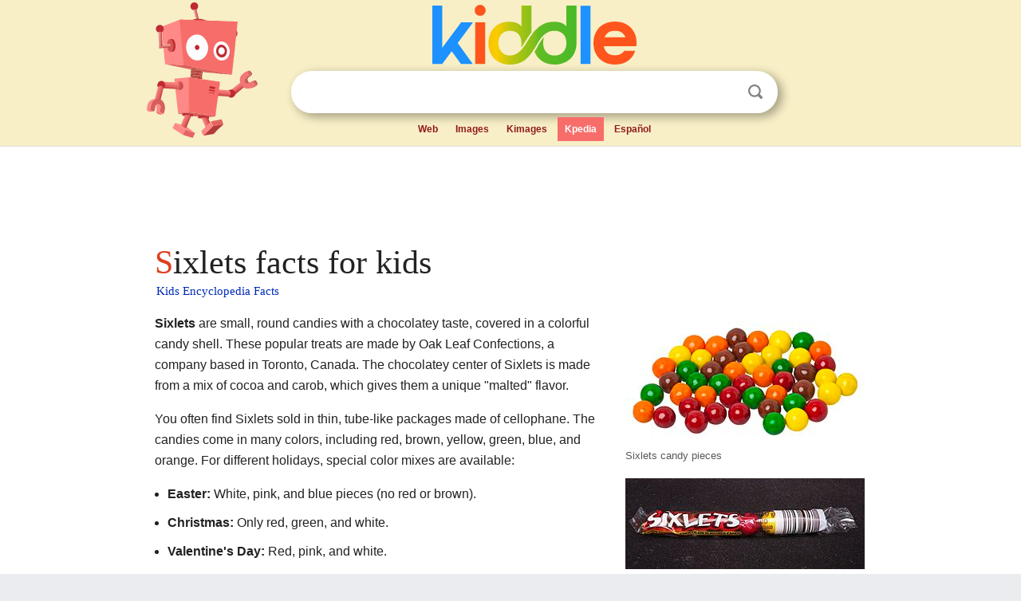

--- FILE ---
content_type: text/html; charset=utf-8
request_url: https://www.google.com/recaptcha/api2/aframe
body_size: 268
content:
<!DOCTYPE HTML><html><head><meta http-equiv="content-type" content="text/html; charset=UTF-8"></head><body><script nonce="93qoSdh5xDX3WsrQy4T0Kw">/** Anti-fraud and anti-abuse applications only. See google.com/recaptcha */ try{var clients={'sodar':'https://pagead2.googlesyndication.com/pagead/sodar?'};window.addEventListener("message",function(a){try{if(a.source===window.parent){var b=JSON.parse(a.data);var c=clients[b['id']];if(c){var d=document.createElement('img');d.src=c+b['params']+'&rc='+(localStorage.getItem("rc::a")?sessionStorage.getItem("rc::b"):"");window.document.body.appendChild(d);sessionStorage.setItem("rc::e",parseInt(sessionStorage.getItem("rc::e")||0)+1);localStorage.setItem("rc::h",'1768883940789');}}}catch(b){}});window.parent.postMessage("_grecaptcha_ready", "*");}catch(b){}</script></body></html>